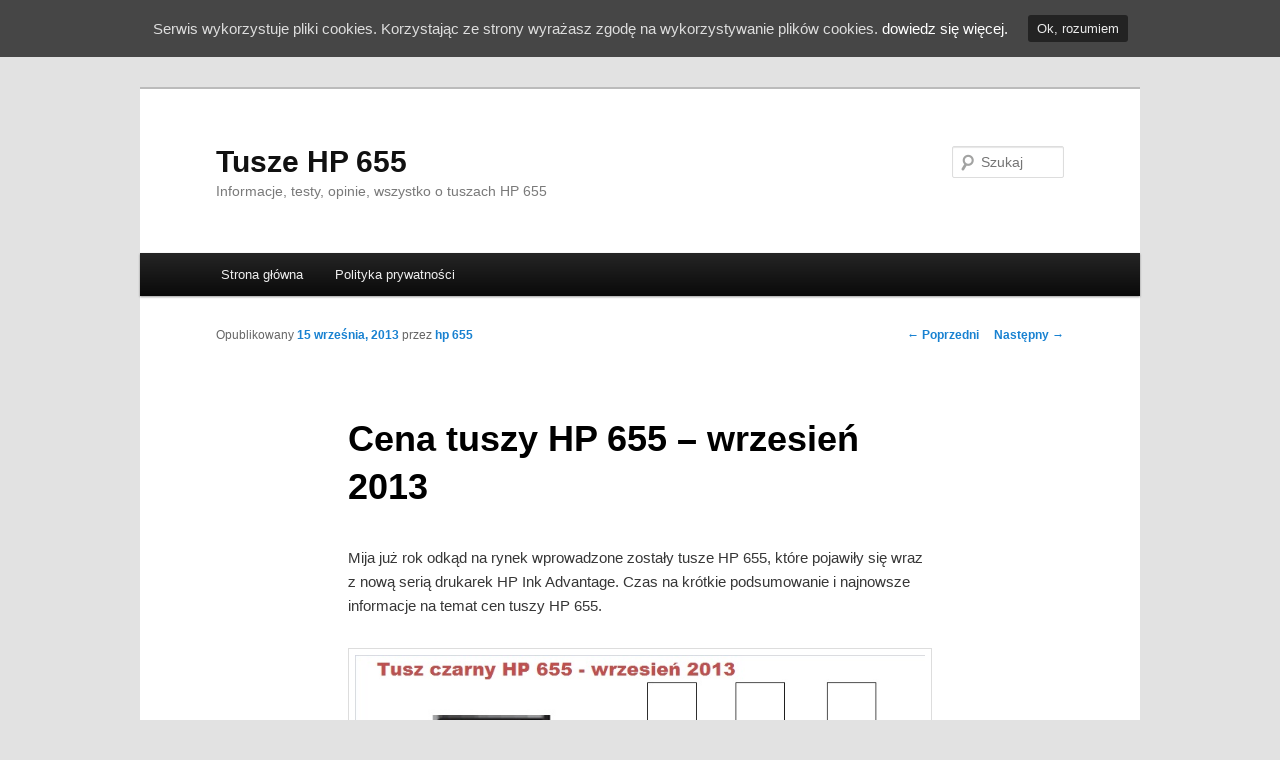

--- FILE ---
content_type: text/html; charset=UTF-8
request_url: http://tuszehp655.pl/cena-tuszy-hp-655-wrzesien-2013/
body_size: 11040
content:
<!DOCTYPE html>
<!--[if IE 6]>
<html id="ie6" dir="ltr" lang="pl-PL" prefix="og: https://ogp.me/ns#">
<![endif]-->
<!--[if IE 7]>
<html id="ie7" dir="ltr" lang="pl-PL" prefix="og: https://ogp.me/ns#">
<![endif]-->
<!--[if IE 8]>
<html id="ie8" dir="ltr" lang="pl-PL" prefix="og: https://ogp.me/ns#">
<![endif]-->
<!--[if !(IE 6) & !(IE 7) & !(IE 8)]><!-->
<html dir="ltr" lang="pl-PL" prefix="og: https://ogp.me/ns#">
<!--<![endif]-->
<head>
<meta charset="UTF-8" />
<meta name="viewport" content="width=device-width" />

<link rel="profile" href="https://gmpg.org/xfn/11" />
<link rel="stylesheet" type="text/css" media="all" href="http://tuszehp655.pl/wp-content/themes/twentyeleven/style.css?ver=20240402" />
<link rel="pingback" href="http://tuszehp655.pl/xmlrpc.php">
<!--[if lt IE 9]>
<script src="http://tuszehp655.pl/wp-content/themes/twentyeleven/js/html5.js?ver=3.7.0" type="text/javascript"></script>
<![endif]-->

		<!-- All in One SEO 4.6.0 - aioseo.com -->
		<title>Cena tuszy HP 655 - wrzesień 2013 | Tusze HP 655</title>
		<meta name="description" content="Mija już rok odkąd na rynek wprowadzone zostały tusze HP 655, które pojawiły się wraz z nową serią drukarek HP Ink Advantage." />
		<meta name="robots" content="max-image-preview:large" />
		<link rel="canonical" href="http://tuszehp655.pl/cena-tuszy-hp-655-wrzesien-2013/" />
		<meta name="generator" content="All in One SEO (AIOSEO) 4.6.0" />
		<meta property="og:locale" content="pl_PL" />
		<meta property="og:site_name" content="Tusze HP 655 | Informacje, testy, opinie, wszystko o tuszach HP 655" />
		<meta property="og:type" content="article" />
		<meta property="og:title" content="Cena tuszy HP 655 - wrzesień 2013 | Tusze HP 655" />
		<meta property="og:description" content="Mija już rok odkąd na rynek wprowadzone zostały tusze HP 655, które pojawiły się wraz z nową serią drukarek HP Ink Advantage." />
		<meta property="og:url" content="http://tuszehp655.pl/cena-tuszy-hp-655-wrzesien-2013/" />
		<meta property="article:published_time" content="2013-09-15T23:51:16+00:00" />
		<meta property="article:modified_time" content="2013-09-15T23:51:16+00:00" />
		<meta name="twitter:card" content="summary" />
		<meta name="twitter:title" content="Cena tuszy HP 655 - wrzesień 2013 | Tusze HP 655" />
		<meta name="twitter:description" content="Mija już rok odkąd na rynek wprowadzone zostały tusze HP 655, które pojawiły się wraz z nową serią drukarek HP Ink Advantage." />
		<script type="application/ld+json" class="aioseo-schema">
			{"@context":"https:\/\/schema.org","@graph":[{"@type":"Article","@id":"http:\/\/tuszehp655.pl\/cena-tuszy-hp-655-wrzesien-2013\/#article","name":"Cena tuszy HP 655 - wrzesie\u0144 2013 | Tusze HP 655","headline":"Cena tuszy HP 655 &#8211; wrzesie\u0144 2013","author":{"@id":"http:\/\/tuszehp655.pl\/author\/hp-655\/#author"},"publisher":{"@id":"http:\/\/tuszehp655.pl\/#organization"},"image":{"@type":"ImageObject","url":"http:\/\/tuszehp655.pl\/wp-content\/uploads\/2013\/09\/HP-655-czarny-201309.jpg","@id":"http:\/\/tuszehp655.pl\/cena-tuszy-hp-655-wrzesien-2013\/#articleImage","width":749,"height":297,"caption":"HP 655 czarny"},"datePublished":"2013-09-15T23:51:16+00:00","dateModified":"2013-09-15T23:51:16+00:00","inLanguage":"pl-PL","commentCount":3,"mainEntityOfPage":{"@id":"http:\/\/tuszehp655.pl\/cena-tuszy-hp-655-wrzesien-2013\/#webpage"},"isPartOf":{"@id":"http:\/\/tuszehp655.pl\/cena-tuszy-hp-655-wrzesien-2013\/#webpage"},"articleSection":"Ceny tuszy HP 655, hp 655 tusz"},{"@type":"BreadcrumbList","@id":"http:\/\/tuszehp655.pl\/cena-tuszy-hp-655-wrzesien-2013\/#breadcrumblist","itemListElement":[{"@type":"ListItem","@id":"http:\/\/tuszehp655.pl\/#listItem","position":1,"name":"Dom","item":"http:\/\/tuszehp655.pl\/","nextItem":"http:\/\/tuszehp655.pl\/cena-tuszy-hp-655-wrzesien-2013\/#listItem"},{"@type":"ListItem","@id":"http:\/\/tuszehp655.pl\/cena-tuszy-hp-655-wrzesien-2013\/#listItem","position":2,"name":"Cena tuszy HP 655 - wrzesie\u0144 2013","previousItem":"http:\/\/tuszehp655.pl\/#listItem"}]},{"@type":"Organization","@id":"http:\/\/tuszehp655.pl\/#organization","name":"Tusze HP 655","url":"http:\/\/tuszehp655.pl\/"},{"@type":"Person","@id":"http:\/\/tuszehp655.pl\/author\/hp-655\/#author","url":"http:\/\/tuszehp655.pl\/author\/hp-655\/","name":"hp 655","image":{"@type":"ImageObject","@id":"http:\/\/tuszehp655.pl\/cena-tuszy-hp-655-wrzesien-2013\/#authorImage","url":"http:\/\/0.gravatar.com\/avatar\/378e37a1908af790172f26bcb8d555b4?s=96&d=mm&r=g","width":96,"height":96,"caption":"hp 655"}},{"@type":"WebPage","@id":"http:\/\/tuszehp655.pl\/cena-tuszy-hp-655-wrzesien-2013\/#webpage","url":"http:\/\/tuszehp655.pl\/cena-tuszy-hp-655-wrzesien-2013\/","name":"Cena tuszy HP 655 - wrzesie\u0144 2013 | Tusze HP 655","description":"Mija ju\u017c rok odk\u0105d na rynek wprowadzone zosta\u0142y tusze HP 655, kt\u00f3re pojawi\u0142y si\u0119 wraz z now\u0105 seri\u0105 drukarek HP Ink Advantage.","inLanguage":"pl-PL","isPartOf":{"@id":"http:\/\/tuszehp655.pl\/#website"},"breadcrumb":{"@id":"http:\/\/tuszehp655.pl\/cena-tuszy-hp-655-wrzesien-2013\/#breadcrumblist"},"author":{"@id":"http:\/\/tuszehp655.pl\/author\/hp-655\/#author"},"creator":{"@id":"http:\/\/tuszehp655.pl\/author\/hp-655\/#author"},"datePublished":"2013-09-15T23:51:16+00:00","dateModified":"2013-09-15T23:51:16+00:00"},{"@type":"WebSite","@id":"http:\/\/tuszehp655.pl\/#website","url":"http:\/\/tuszehp655.pl\/","name":"Tusze HP 655","description":"Informacje, testy, opinie, wszystko o tuszach HP 655","inLanguage":"pl-PL","publisher":{"@id":"http:\/\/tuszehp655.pl\/#organization"}}]}
		</script>
		<!-- All in One SEO -->

<link rel="alternate" type="application/rss+xml" title="Tusze HP 655 &raquo; Kanał z wpisami" href="http://tuszehp655.pl/feed/" />
<link rel="alternate" type="application/rss+xml" title="Tusze HP 655 &raquo; Kanał z komentarzami" href="http://tuszehp655.pl/comments/feed/" />
<link rel="alternate" type="application/rss+xml" title="Tusze HP 655 &raquo; Cena tuszy HP 655 &#8211; wrzesień 2013 Kanał z komentarzami" href="http://tuszehp655.pl/cena-tuszy-hp-655-wrzesien-2013/feed/" />
<script type="text/javascript">
/* <![CDATA[ */
window._wpemojiSettings = {"baseUrl":"https:\/\/s.w.org\/images\/core\/emoji\/15.0.3\/72x72\/","ext":".png","svgUrl":"https:\/\/s.w.org\/images\/core\/emoji\/15.0.3\/svg\/","svgExt":".svg","source":{"concatemoji":"http:\/\/tuszehp655.pl\/wp-includes\/js\/wp-emoji-release.min.js?ver=6.5.7"}};
/*! This file is auto-generated */
!function(i,n){var o,s,e;function c(e){try{var t={supportTests:e,timestamp:(new Date).valueOf()};sessionStorage.setItem(o,JSON.stringify(t))}catch(e){}}function p(e,t,n){e.clearRect(0,0,e.canvas.width,e.canvas.height),e.fillText(t,0,0);var t=new Uint32Array(e.getImageData(0,0,e.canvas.width,e.canvas.height).data),r=(e.clearRect(0,0,e.canvas.width,e.canvas.height),e.fillText(n,0,0),new Uint32Array(e.getImageData(0,0,e.canvas.width,e.canvas.height).data));return t.every(function(e,t){return e===r[t]})}function u(e,t,n){switch(t){case"flag":return n(e,"\ud83c\udff3\ufe0f\u200d\u26a7\ufe0f","\ud83c\udff3\ufe0f\u200b\u26a7\ufe0f")?!1:!n(e,"\ud83c\uddfa\ud83c\uddf3","\ud83c\uddfa\u200b\ud83c\uddf3")&&!n(e,"\ud83c\udff4\udb40\udc67\udb40\udc62\udb40\udc65\udb40\udc6e\udb40\udc67\udb40\udc7f","\ud83c\udff4\u200b\udb40\udc67\u200b\udb40\udc62\u200b\udb40\udc65\u200b\udb40\udc6e\u200b\udb40\udc67\u200b\udb40\udc7f");case"emoji":return!n(e,"\ud83d\udc26\u200d\u2b1b","\ud83d\udc26\u200b\u2b1b")}return!1}function f(e,t,n){var r="undefined"!=typeof WorkerGlobalScope&&self instanceof WorkerGlobalScope?new OffscreenCanvas(300,150):i.createElement("canvas"),a=r.getContext("2d",{willReadFrequently:!0}),o=(a.textBaseline="top",a.font="600 32px Arial",{});return e.forEach(function(e){o[e]=t(a,e,n)}),o}function t(e){var t=i.createElement("script");t.src=e,t.defer=!0,i.head.appendChild(t)}"undefined"!=typeof Promise&&(o="wpEmojiSettingsSupports",s=["flag","emoji"],n.supports={everything:!0,everythingExceptFlag:!0},e=new Promise(function(e){i.addEventListener("DOMContentLoaded",e,{once:!0})}),new Promise(function(t){var n=function(){try{var e=JSON.parse(sessionStorage.getItem(o));if("object"==typeof e&&"number"==typeof e.timestamp&&(new Date).valueOf()<e.timestamp+604800&&"object"==typeof e.supportTests)return e.supportTests}catch(e){}return null}();if(!n){if("undefined"!=typeof Worker&&"undefined"!=typeof OffscreenCanvas&&"undefined"!=typeof URL&&URL.createObjectURL&&"undefined"!=typeof Blob)try{var e="postMessage("+f.toString()+"("+[JSON.stringify(s),u.toString(),p.toString()].join(",")+"));",r=new Blob([e],{type:"text/javascript"}),a=new Worker(URL.createObjectURL(r),{name:"wpTestEmojiSupports"});return void(a.onmessage=function(e){c(n=e.data),a.terminate(),t(n)})}catch(e){}c(n=f(s,u,p))}t(n)}).then(function(e){for(var t in e)n.supports[t]=e[t],n.supports.everything=n.supports.everything&&n.supports[t],"flag"!==t&&(n.supports.everythingExceptFlag=n.supports.everythingExceptFlag&&n.supports[t]);n.supports.everythingExceptFlag=n.supports.everythingExceptFlag&&!n.supports.flag,n.DOMReady=!1,n.readyCallback=function(){n.DOMReady=!0}}).then(function(){return e}).then(function(){var e;n.supports.everything||(n.readyCallback(),(e=n.source||{}).concatemoji?t(e.concatemoji):e.wpemoji&&e.twemoji&&(t(e.twemoji),t(e.wpemoji)))}))}((window,document),window._wpemojiSettings);
/* ]]> */
</script>
<style id='wp-emoji-styles-inline-css' type='text/css'>

	img.wp-smiley, img.emoji {
		display: inline !important;
		border: none !important;
		box-shadow: none !important;
		height: 1em !important;
		width: 1em !important;
		margin: 0 0.07em !important;
		vertical-align: -0.1em !important;
		background: none !important;
		padding: 0 !important;
	}
</style>
<link rel='stylesheet' id='wp-block-library-css' href='http://tuszehp655.pl/wp-includes/css/dist/block-library/style.min.css?ver=6.5.7' type='text/css' media='all' />
<style id='wp-block-library-theme-inline-css' type='text/css'>
.wp-block-audio figcaption{color:#555;font-size:13px;text-align:center}.is-dark-theme .wp-block-audio figcaption{color:#ffffffa6}.wp-block-audio{margin:0 0 1em}.wp-block-code{border:1px solid #ccc;border-radius:4px;font-family:Menlo,Consolas,monaco,monospace;padding:.8em 1em}.wp-block-embed figcaption{color:#555;font-size:13px;text-align:center}.is-dark-theme .wp-block-embed figcaption{color:#ffffffa6}.wp-block-embed{margin:0 0 1em}.blocks-gallery-caption{color:#555;font-size:13px;text-align:center}.is-dark-theme .blocks-gallery-caption{color:#ffffffa6}.wp-block-image figcaption{color:#555;font-size:13px;text-align:center}.is-dark-theme .wp-block-image figcaption{color:#ffffffa6}.wp-block-image{margin:0 0 1em}.wp-block-pullquote{border-bottom:4px solid;border-top:4px solid;color:currentColor;margin-bottom:1.75em}.wp-block-pullquote cite,.wp-block-pullquote footer,.wp-block-pullquote__citation{color:currentColor;font-size:.8125em;font-style:normal;text-transform:uppercase}.wp-block-quote{border-left:.25em solid;margin:0 0 1.75em;padding-left:1em}.wp-block-quote cite,.wp-block-quote footer{color:currentColor;font-size:.8125em;font-style:normal;position:relative}.wp-block-quote.has-text-align-right{border-left:none;border-right:.25em solid;padding-left:0;padding-right:1em}.wp-block-quote.has-text-align-center{border:none;padding-left:0}.wp-block-quote.is-large,.wp-block-quote.is-style-large,.wp-block-quote.is-style-plain{border:none}.wp-block-search .wp-block-search__label{font-weight:700}.wp-block-search__button{border:1px solid #ccc;padding:.375em .625em}:where(.wp-block-group.has-background){padding:1.25em 2.375em}.wp-block-separator.has-css-opacity{opacity:.4}.wp-block-separator{border:none;border-bottom:2px solid;margin-left:auto;margin-right:auto}.wp-block-separator.has-alpha-channel-opacity{opacity:1}.wp-block-separator:not(.is-style-wide):not(.is-style-dots){width:100px}.wp-block-separator.has-background:not(.is-style-dots){border-bottom:none;height:1px}.wp-block-separator.has-background:not(.is-style-wide):not(.is-style-dots){height:2px}.wp-block-table{margin:0 0 1em}.wp-block-table td,.wp-block-table th{word-break:normal}.wp-block-table figcaption{color:#555;font-size:13px;text-align:center}.is-dark-theme .wp-block-table figcaption{color:#ffffffa6}.wp-block-video figcaption{color:#555;font-size:13px;text-align:center}.is-dark-theme .wp-block-video figcaption{color:#ffffffa6}.wp-block-video{margin:0 0 1em}.wp-block-template-part.has-background{margin-bottom:0;margin-top:0;padding:1.25em 2.375em}
</style>
<style id='classic-theme-styles-inline-css' type='text/css'>
/*! This file is auto-generated */
.wp-block-button__link{color:#fff;background-color:#32373c;border-radius:9999px;box-shadow:none;text-decoration:none;padding:calc(.667em + 2px) calc(1.333em + 2px);font-size:1.125em}.wp-block-file__button{background:#32373c;color:#fff;text-decoration:none}
</style>
<style id='global-styles-inline-css' type='text/css'>
body{--wp--preset--color--black: #000;--wp--preset--color--cyan-bluish-gray: #abb8c3;--wp--preset--color--white: #fff;--wp--preset--color--pale-pink: #f78da7;--wp--preset--color--vivid-red: #cf2e2e;--wp--preset--color--luminous-vivid-orange: #ff6900;--wp--preset--color--luminous-vivid-amber: #fcb900;--wp--preset--color--light-green-cyan: #7bdcb5;--wp--preset--color--vivid-green-cyan: #00d084;--wp--preset--color--pale-cyan-blue: #8ed1fc;--wp--preset--color--vivid-cyan-blue: #0693e3;--wp--preset--color--vivid-purple: #9b51e0;--wp--preset--color--blue: #1982d1;--wp--preset--color--dark-gray: #373737;--wp--preset--color--medium-gray: #666;--wp--preset--color--light-gray: #e2e2e2;--wp--preset--gradient--vivid-cyan-blue-to-vivid-purple: linear-gradient(135deg,rgba(6,147,227,1) 0%,rgb(155,81,224) 100%);--wp--preset--gradient--light-green-cyan-to-vivid-green-cyan: linear-gradient(135deg,rgb(122,220,180) 0%,rgb(0,208,130) 100%);--wp--preset--gradient--luminous-vivid-amber-to-luminous-vivid-orange: linear-gradient(135deg,rgba(252,185,0,1) 0%,rgba(255,105,0,1) 100%);--wp--preset--gradient--luminous-vivid-orange-to-vivid-red: linear-gradient(135deg,rgba(255,105,0,1) 0%,rgb(207,46,46) 100%);--wp--preset--gradient--very-light-gray-to-cyan-bluish-gray: linear-gradient(135deg,rgb(238,238,238) 0%,rgb(169,184,195) 100%);--wp--preset--gradient--cool-to-warm-spectrum: linear-gradient(135deg,rgb(74,234,220) 0%,rgb(151,120,209) 20%,rgb(207,42,186) 40%,rgb(238,44,130) 60%,rgb(251,105,98) 80%,rgb(254,248,76) 100%);--wp--preset--gradient--blush-light-purple: linear-gradient(135deg,rgb(255,206,236) 0%,rgb(152,150,240) 100%);--wp--preset--gradient--blush-bordeaux: linear-gradient(135deg,rgb(254,205,165) 0%,rgb(254,45,45) 50%,rgb(107,0,62) 100%);--wp--preset--gradient--luminous-dusk: linear-gradient(135deg,rgb(255,203,112) 0%,rgb(199,81,192) 50%,rgb(65,88,208) 100%);--wp--preset--gradient--pale-ocean: linear-gradient(135deg,rgb(255,245,203) 0%,rgb(182,227,212) 50%,rgb(51,167,181) 100%);--wp--preset--gradient--electric-grass: linear-gradient(135deg,rgb(202,248,128) 0%,rgb(113,206,126) 100%);--wp--preset--gradient--midnight: linear-gradient(135deg,rgb(2,3,129) 0%,rgb(40,116,252) 100%);--wp--preset--font-size--small: 13px;--wp--preset--font-size--medium: 20px;--wp--preset--font-size--large: 36px;--wp--preset--font-size--x-large: 42px;--wp--preset--spacing--20: 0.44rem;--wp--preset--spacing--30: 0.67rem;--wp--preset--spacing--40: 1rem;--wp--preset--spacing--50: 1.5rem;--wp--preset--spacing--60: 2.25rem;--wp--preset--spacing--70: 3.38rem;--wp--preset--spacing--80: 5.06rem;--wp--preset--shadow--natural: 6px 6px 9px rgba(0, 0, 0, 0.2);--wp--preset--shadow--deep: 12px 12px 50px rgba(0, 0, 0, 0.4);--wp--preset--shadow--sharp: 6px 6px 0px rgba(0, 0, 0, 0.2);--wp--preset--shadow--outlined: 6px 6px 0px -3px rgba(255, 255, 255, 1), 6px 6px rgba(0, 0, 0, 1);--wp--preset--shadow--crisp: 6px 6px 0px rgba(0, 0, 0, 1);}:where(.is-layout-flex){gap: 0.5em;}:where(.is-layout-grid){gap: 0.5em;}body .is-layout-flex{display: flex;}body .is-layout-flex{flex-wrap: wrap;align-items: center;}body .is-layout-flex > *{margin: 0;}body .is-layout-grid{display: grid;}body .is-layout-grid > *{margin: 0;}:where(.wp-block-columns.is-layout-flex){gap: 2em;}:where(.wp-block-columns.is-layout-grid){gap: 2em;}:where(.wp-block-post-template.is-layout-flex){gap: 1.25em;}:where(.wp-block-post-template.is-layout-grid){gap: 1.25em;}.has-black-color{color: var(--wp--preset--color--black) !important;}.has-cyan-bluish-gray-color{color: var(--wp--preset--color--cyan-bluish-gray) !important;}.has-white-color{color: var(--wp--preset--color--white) !important;}.has-pale-pink-color{color: var(--wp--preset--color--pale-pink) !important;}.has-vivid-red-color{color: var(--wp--preset--color--vivid-red) !important;}.has-luminous-vivid-orange-color{color: var(--wp--preset--color--luminous-vivid-orange) !important;}.has-luminous-vivid-amber-color{color: var(--wp--preset--color--luminous-vivid-amber) !important;}.has-light-green-cyan-color{color: var(--wp--preset--color--light-green-cyan) !important;}.has-vivid-green-cyan-color{color: var(--wp--preset--color--vivid-green-cyan) !important;}.has-pale-cyan-blue-color{color: var(--wp--preset--color--pale-cyan-blue) !important;}.has-vivid-cyan-blue-color{color: var(--wp--preset--color--vivid-cyan-blue) !important;}.has-vivid-purple-color{color: var(--wp--preset--color--vivid-purple) !important;}.has-black-background-color{background-color: var(--wp--preset--color--black) !important;}.has-cyan-bluish-gray-background-color{background-color: var(--wp--preset--color--cyan-bluish-gray) !important;}.has-white-background-color{background-color: var(--wp--preset--color--white) !important;}.has-pale-pink-background-color{background-color: var(--wp--preset--color--pale-pink) !important;}.has-vivid-red-background-color{background-color: var(--wp--preset--color--vivid-red) !important;}.has-luminous-vivid-orange-background-color{background-color: var(--wp--preset--color--luminous-vivid-orange) !important;}.has-luminous-vivid-amber-background-color{background-color: var(--wp--preset--color--luminous-vivid-amber) !important;}.has-light-green-cyan-background-color{background-color: var(--wp--preset--color--light-green-cyan) !important;}.has-vivid-green-cyan-background-color{background-color: var(--wp--preset--color--vivid-green-cyan) !important;}.has-pale-cyan-blue-background-color{background-color: var(--wp--preset--color--pale-cyan-blue) !important;}.has-vivid-cyan-blue-background-color{background-color: var(--wp--preset--color--vivid-cyan-blue) !important;}.has-vivid-purple-background-color{background-color: var(--wp--preset--color--vivid-purple) !important;}.has-black-border-color{border-color: var(--wp--preset--color--black) !important;}.has-cyan-bluish-gray-border-color{border-color: var(--wp--preset--color--cyan-bluish-gray) !important;}.has-white-border-color{border-color: var(--wp--preset--color--white) !important;}.has-pale-pink-border-color{border-color: var(--wp--preset--color--pale-pink) !important;}.has-vivid-red-border-color{border-color: var(--wp--preset--color--vivid-red) !important;}.has-luminous-vivid-orange-border-color{border-color: var(--wp--preset--color--luminous-vivid-orange) !important;}.has-luminous-vivid-amber-border-color{border-color: var(--wp--preset--color--luminous-vivid-amber) !important;}.has-light-green-cyan-border-color{border-color: var(--wp--preset--color--light-green-cyan) !important;}.has-vivid-green-cyan-border-color{border-color: var(--wp--preset--color--vivid-green-cyan) !important;}.has-pale-cyan-blue-border-color{border-color: var(--wp--preset--color--pale-cyan-blue) !important;}.has-vivid-cyan-blue-border-color{border-color: var(--wp--preset--color--vivid-cyan-blue) !important;}.has-vivid-purple-border-color{border-color: var(--wp--preset--color--vivid-purple) !important;}.has-vivid-cyan-blue-to-vivid-purple-gradient-background{background: var(--wp--preset--gradient--vivid-cyan-blue-to-vivid-purple) !important;}.has-light-green-cyan-to-vivid-green-cyan-gradient-background{background: var(--wp--preset--gradient--light-green-cyan-to-vivid-green-cyan) !important;}.has-luminous-vivid-amber-to-luminous-vivid-orange-gradient-background{background: var(--wp--preset--gradient--luminous-vivid-amber-to-luminous-vivid-orange) !important;}.has-luminous-vivid-orange-to-vivid-red-gradient-background{background: var(--wp--preset--gradient--luminous-vivid-orange-to-vivid-red) !important;}.has-very-light-gray-to-cyan-bluish-gray-gradient-background{background: var(--wp--preset--gradient--very-light-gray-to-cyan-bluish-gray) !important;}.has-cool-to-warm-spectrum-gradient-background{background: var(--wp--preset--gradient--cool-to-warm-spectrum) !important;}.has-blush-light-purple-gradient-background{background: var(--wp--preset--gradient--blush-light-purple) !important;}.has-blush-bordeaux-gradient-background{background: var(--wp--preset--gradient--blush-bordeaux) !important;}.has-luminous-dusk-gradient-background{background: var(--wp--preset--gradient--luminous-dusk) !important;}.has-pale-ocean-gradient-background{background: var(--wp--preset--gradient--pale-ocean) !important;}.has-electric-grass-gradient-background{background: var(--wp--preset--gradient--electric-grass) !important;}.has-midnight-gradient-background{background: var(--wp--preset--gradient--midnight) !important;}.has-small-font-size{font-size: var(--wp--preset--font-size--small) !important;}.has-medium-font-size{font-size: var(--wp--preset--font-size--medium) !important;}.has-large-font-size{font-size: var(--wp--preset--font-size--large) !important;}.has-x-large-font-size{font-size: var(--wp--preset--font-size--x-large) !important;}
.wp-block-navigation a:where(:not(.wp-element-button)){color: inherit;}
:where(.wp-block-post-template.is-layout-flex){gap: 1.25em;}:where(.wp-block-post-template.is-layout-grid){gap: 1.25em;}
:where(.wp-block-columns.is-layout-flex){gap: 2em;}:where(.wp-block-columns.is-layout-grid){gap: 2em;}
.wp-block-pullquote{font-size: 1.5em;line-height: 1.6;}
</style>
<link rel='stylesheet' id='cookie-consent-style-css' href='http://tuszehp655.pl/wp-content/plugins/uk-cookie-consent/assets/css/style.css?ver=6.5.7' type='text/css' media='all' />
<link rel='stylesheet' id='twentyeleven-block-style-css' href='http://tuszehp655.pl/wp-content/themes/twentyeleven/blocks.css?ver=20230122' type='text/css' media='all' />
<script type="text/javascript" src="http://tuszehp655.pl/wp-includes/js/jquery/jquery.min.js?ver=3.7.1" id="jquery-core-js"></script>
<script type="text/javascript" src="http://tuszehp655.pl/wp-includes/js/jquery/jquery-migrate.min.js?ver=3.4.1" id="jquery-migrate-js"></script>
<link rel="https://api.w.org/" href="http://tuszehp655.pl/wp-json/" /><link rel="alternate" type="application/json" href="http://tuszehp655.pl/wp-json/wp/v2/posts/69" /><link rel="EditURI" type="application/rsd+xml" title="RSD" href="http://tuszehp655.pl/xmlrpc.php?rsd" />
<meta name="generator" content="WordPress 6.5.7" />
<link rel='shortlink' href='http://tuszehp655.pl/?p=69' />
<link rel="alternate" type="application/json+oembed" href="http://tuszehp655.pl/wp-json/oembed/1.0/embed?url=http%3A%2F%2Ftuszehp655.pl%2Fcena-tuszy-hp-655-wrzesien-2013%2F" />
<link rel="alternate" type="text/xml+oembed" href="http://tuszehp655.pl/wp-json/oembed/1.0/embed?url=http%3A%2F%2Ftuszehp655.pl%2Fcena-tuszy-hp-655-wrzesien-2013%2F&#038;format=xml" />
<style id="ctcc-css" type="text/css" media="screen">
				#catapult-cookie-bar {
					box-sizing: border-box;
					max-height: 0;
					opacity: 0;
					z-index: 99999;
					overflow: hidden;
					color: #ddd;
					position: fixed;
					left: 0;
					top: 0;
					width: 100%;
					background-color: #464646;
				}
				#catapult-cookie-bar a {
					color: #fff;
				}
				#catapult-cookie-bar .x_close span {
					background-color: #eaeaea;
				}
				button#catapultCookie {
					background:#232323;
					color: #eaeaea;
					border: 0; padding: 6px 9px; border-radius: 3px;
				}
				#catapult-cookie-bar h3 {
					color: #ddd;
				}
				.has-cookie-bar #catapult-cookie-bar {
					opacity: 1;
					max-height: 999px;
					min-height: 30px;
				}</style><style type="text/css">.recentcomments a{display:inline !important;padding:0 !important;margin:0 !important;}</style></head>

<body class="post-template-default single single-post postid-69 single-format-standard wp-embed-responsive singular two-column right-sidebar">
<div class="skip-link"><a class="assistive-text" href="#content">Przeskocz do tekstu</a></div><div id="page" class="hfeed">
	<header id="branding">
			<hgroup>
				<h1 id="site-title"><span><a href="http://tuszehp655.pl/" rel="home">Tusze HP 655</a></span></h1>
				<h2 id="site-description">Informacje, testy, opinie, wszystko o tuszach HP 655</h2>
			</hgroup>

			
									<form method="get" id="searchform" action="http://tuszehp655.pl/">
		<label for="s" class="assistive-text">Szukaj</label>
		<input type="text" class="field" name="s" id="s" placeholder="Szukaj" />
		<input type="submit" class="submit" name="submit" id="searchsubmit" value="Szukaj" />
	</form>
			
			<nav id="access">
				<h3 class="assistive-text">Główne menu</h3>
				<div class="menu"><ul>
<li ><a href="http://tuszehp655.pl/">Strona główna</a></li><li class="page_item page-item-123"><a href="http://tuszehp655.pl/polityka-prywatnosci/">Polityka prywatności</a></li>
</ul></div>
			</nav><!-- #access -->
	</header><!-- #branding -->


	<div id="main">

		<div id="primary">
			<div id="content" role="main">

				
					<nav id="nav-single">
						<h3 class="assistive-text">Nawigacja wpisu</h3>
						<span class="nav-previous"><a href="http://tuszehp655.pl/ceny-tuszy-hp-655-maj-2013/" rel="prev"><span class="meta-nav">&larr;</span> Poprzedni</a></span>
						<span class="nav-next"><a href="http://tuszehp655.pl/tusze-hp-655-kompatybilne-drukarki/" rel="next">Następny <span class="meta-nav">&rarr;</span></a></span>
					</nav><!-- #nav-single -->

					
<article id="post-69" class="post-69 post type-post status-publish format-standard hentry category-ceny-tuszy-hp-655 tag-hp-655-tusz">
	<header class="entry-header">
		<h1 class="entry-title">Cena tuszy HP 655 &#8211; wrzesień 2013</h1>

				<div class="entry-meta">
			<span class="sep">Opublikowany </span><a href="http://tuszehp655.pl/cena-tuszy-hp-655-wrzesien-2013/" title="11:51 pm" rel="bookmark"><time class="entry-date" datetime="2013-09-15T23:51:16+00:00">15 września, 2013</time></a><span class="by-author"> <span class="sep"> przez </span> <span class="author vcard"><a class="url fn n" href="http://tuszehp655.pl/author/hp-655/" title="Zobacz wszystkie wpisy opublikowane przez hp 655" rel="author">hp 655</a></span></span>		</div><!-- .entry-meta -->
			</header><!-- .entry-header -->

	<div class="entry-content">
		<p>Mija już rok odkąd na rynek wprowadzone zostały tusze HP 655, które pojawiły się wraz z nową serią drukarek HP Ink Advantage. Czas na krótkie podsumowanie i najnowsze informacje na temat cen tuszy HP 655.</p>
<p><a href="http://tuszehp655.pl/wp-content/uploads/2013/09/HP-655-czarny-201309.jpg"><img fetchpriority="high" decoding="async" class="alignnone size-full wp-image-70" alt="HP 655 czarny " src="http://tuszehp655.pl/wp-content/uploads/2013/09/HP-655-czarny-201309.jpg" width="749" height="297" srcset="http://tuszehp655.pl/wp-content/uploads/2013/09/HP-655-czarny-201309.jpg 749w, http://tuszehp655.pl/wp-content/uploads/2013/09/HP-655-czarny-201309-300x118.jpg 300w, http://tuszehp655.pl/wp-content/uploads/2013/09/HP-655-czarny-201309-500x198.jpg 500w" sizes="(max-width: 749px) 100vw, 749px" /></a></p>
<p>Od naszego ostatniego posta na blogu minęły już 4 miesiące, jednak w tym czasie cena tuszy czarnych HP 655 w zasadzie nie zmieniła się &#8211; możemy jedynie zaobserwować lekkie wahania rzędu 1-2 zł. Za orginalny tusz musimy więc zapłacić 29 złotych, co oznacza, że jedną stronę w trybie druku czarno-białego wydrukujemy za 5 groszy.</p>
<p><a href="http://tuszehp655.pl/wp-content/uploads/2013/09/HP-655-kolor-201309.jpg"><img decoding="async" class="alignnone size-full wp-image-71" alt="HP 655 kolor " src="http://tuszehp655.pl/wp-content/uploads/2013/09/HP-655-kolor-201309.jpg" width="749" height="297" srcset="http://tuszehp655.pl/wp-content/uploads/2013/09/HP-655-kolor-201309.jpg 749w, http://tuszehp655.pl/wp-content/uploads/2013/09/HP-655-kolor-201309-300x118.jpg 300w, http://tuszehp655.pl/wp-content/uploads/2013/09/HP-655-kolor-201309-500x198.jpg 500w" sizes="(max-width: 749px) 100vw, 749px" /></a></p>
<p>Podobnie kształtują się ceny tuszy kolorowych HP 655 &#8211; za każdy z trzech pojemników musimy zapłacić około 29 złotych, co daje 87 złotych za komplet 3 kolorów. W rezultacie koszt wydrukowania jednej strony będzie wynosił około 15 groszy.</p>
<p>Na początku pojawienia się drukarek HP Ink Advantage i nowych tuszy mieliśmy obawy, czy nie jest to tylko chwyt marketingowy firmy HP, która dotychczas nie była znana z produkcji tanich materiałów eksploatacyjnych do swoich drukarek. Jednak minął już rok od wprowadzenia tych urządzeń na rynek i ceny tuszy w dalszym ciągu są atrakcyjne. Na rynku zaczęły się już również pojawiać zamienniki tuszy HP 655, jednak ich ceny niewiele niższe od orginałów póki co nie zachęcają do eksperymentów.</p>
<p><strong>Do znalezienia najtańszych sklepów polecamy Skąpca: <a title="Tusze HP 655" href="http://www.skapiec.pl/site/cat/77/filtr/_0_0_0_0_0_119978_0_0_0_0">tusze HP 655</a></strong></p>
			</div><!-- .entry-content -->

	<footer class="entry-meta">
		Kategorie: <a href="http://tuszehp655.pl/category/ceny-tuszy-hp-655/" rel="category tag">Ceny tuszy HP 655</a>. Tagi: <a href="http://tuszehp655.pl/tag/hp-655-tusz/" rel="tag">hp 655 tusz</a>. Autor: <a href="http://tuszehp655.pl/author/hp-655/">hp 655</a>. Dodaj zakładkę do <a href="http://tuszehp655.pl/cena-tuszy-hp-655-wrzesien-2013/" title="Bezpośredni odnośnik do &#8222;Cena tuszy HP 655 &#8211; wrzesień 2013&#8221;" rel="bookmark">bezpośredniego odnośnika</a>.
		
			</footer><!-- .entry-meta -->
</article><!-- #post-69 -->

						<div id="comments">
	
	
			<h2 id="comments-title">
			3 komentarz do &ldquo;<span>Cena tuszy HP 655 &#8211; wrzesień 2013</span>&rdquo;		</h2>

		
		<ol class="commentlist">
					<li class="comment even thread-even depth-1" id="li-comment-2937">
		<article id="comment-2937" class="comment">
			<footer class="comment-meta">
				<div class="comment-author vcard">
					<img alt='' src='http://2.gravatar.com/avatar/2d1316c732acc5bb405e757a43f4dc47?s=68&#038;d=mm&#038;r=g' srcset='http://2.gravatar.com/avatar/2d1316c732acc5bb405e757a43f4dc47?s=136&#038;d=mm&#038;r=g 2x' class='avatar avatar-68 photo' height='68' width='68' decoding='async'/><span class="fn">drukmistrz</span>, <a href="http://tuszehp655.pl/cena-tuszy-hp-655-wrzesien-2013/#comment-2937"><time datetime="2013-09-25T22:07:45+00:00">25 września, 2013 o 10:07 pm</time></a> <span class="says">:</span>
										</div><!-- .comment-author .vcard -->

					
					
				</footer>

				<div class="comment-content"><p>Kupuję te tusze do swojej drukarki HP Ink Advantage już od kilku miesięcy i jestem bardzo zadowolony. Jakość i szybkość druku jest więcej niż przyzwoita (biorąc oczywiście pod uwagę niewielką cenę drukarki). Zamienników tuszów HP 655 moim zdaniem nie opłaca się kupować, bo orginały są naprawdę niedrogie. Pozdrawiam.</p>
</div>

				<div class="reply">
					<a rel='nofollow' class='comment-reply-link' href='http://tuszehp655.pl/cena-tuszy-hp-655-wrzesien-2013/?replytocom=2937#respond' data-commentid="2937" data-postid="69" data-belowelement="comment-2937" data-respondelement="respond" data-replyto="Odpowiedz użytkownikowi drukmistrz" aria-label='Odpowiedz użytkownikowi drukmistrz'>Odpowiedz <span>&darr;</span></a>				</div><!-- .reply -->
			</article><!-- #comment-## -->

				</li><!-- #comment-## -->
		<li class="comment odd alt thread-odd thread-alt depth-1" id="li-comment-2939">
		<article id="comment-2939" class="comment">
			<footer class="comment-meta">
				<div class="comment-author vcard">
					<img alt='' src='http://1.gravatar.com/avatar/78d1553fca600ae643884fce6b09bdae?s=68&#038;d=mm&#038;r=g' srcset='http://1.gravatar.com/avatar/78d1553fca600ae643884fce6b09bdae?s=136&#038;d=mm&#038;r=g 2x' class='avatar avatar-68 photo' height='68' width='68' loading='lazy' decoding='async'/><span class="fn">waldek</span>, <a href="http://tuszehp655.pl/cena-tuszy-hp-655-wrzesien-2013/#comment-2939"><time datetime="2013-10-04T22:02:54+00:00">4 października, 2013 o 10:02 pm</time></a> <span class="says">:</span>
										</div><!-- .comment-author .vcard -->

					
					
				</footer>

				<div class="comment-content"><p>Zamienniki rzeczywiście różnią się ceną tylko nieznacznie, lecz trzeba zauważyć, że zazwyczaj mają dużo większą pojemność, więc oszczędność z tytułu ich używania będzie całkiem znaczna. Zamiennik tuszu hp 655 dobrej firmy może mieć pojemność nawet blisko 2x większą &#8211; wtedy wydrukujemy 2x więcej stron, a więc koszty drukowania mogą spaść nawet o połowę.</p>
</div>

				<div class="reply">
					<a rel='nofollow' class='comment-reply-link' href='http://tuszehp655.pl/cena-tuszy-hp-655-wrzesien-2013/?replytocom=2939#respond' data-commentid="2939" data-postid="69" data-belowelement="comment-2939" data-respondelement="respond" data-replyto="Odpowiedz użytkownikowi waldek" aria-label='Odpowiedz użytkownikowi waldek'>Odpowiedz <span>&darr;</span></a>				</div><!-- .reply -->
			</article><!-- #comment-## -->

				</li><!-- #comment-## -->
		<li class="comment even thread-even depth-1" id="li-comment-2940">
		<article id="comment-2940" class="comment">
			<footer class="comment-meta">
				<div class="comment-author vcard">
					<img alt='' src='http://2.gravatar.com/avatar/2d1316c732acc5bb405e757a43f4dc47?s=68&#038;d=mm&#038;r=g' srcset='http://2.gravatar.com/avatar/2d1316c732acc5bb405e757a43f4dc47?s=136&#038;d=mm&#038;r=g 2x' class='avatar avatar-68 photo' height='68' width='68' loading='lazy' decoding='async'/><span class="fn">marcin</span>, <a href="http://tuszehp655.pl/cena-tuszy-hp-655-wrzesien-2013/#comment-2940"><time datetime="2013-10-22T22:13:33+00:00">22 października, 2013 o 10:13 pm</time></a> <span class="says">:</span>
										</div><!-- .comment-author .vcard -->

					
					
				</footer>

				<div class="comment-content"><p>Bądźmy poważni! Orginalne tusze hp 655 są tak tanie, że nie ma sensu kupować zamienników, ani bawić się w ich napełnianie. Jeśli ktoś chce jeszcze bardziej zaoszczędzić, bo drukuje dużo to polecam zastanowić się nad zmianą drukarki, bo to nie jest urządzenie do biurowych zastosowań, ani do codziennego drukowania prac magisterskich. Pozdrawiam.</p>
</div>

				<div class="reply">
					<a rel='nofollow' class='comment-reply-link' href='http://tuszehp655.pl/cena-tuszy-hp-655-wrzesien-2013/?replytocom=2940#respond' data-commentid="2940" data-postid="69" data-belowelement="comment-2940" data-respondelement="respond" data-replyto="Odpowiedz użytkownikowi marcin" aria-label='Odpowiedz użytkownikowi marcin'>Odpowiedz <span>&darr;</span></a>				</div><!-- .reply -->
			</article><!-- #comment-## -->

				</li><!-- #comment-## -->
		</ol>

		
		
	
		<div id="respond" class="comment-respond">
		<h3 id="reply-title" class="comment-reply-title">Dodaj komentarz <small><a rel="nofollow" id="cancel-comment-reply-link" href="/cena-tuszy-hp-655-wrzesien-2013/#respond" style="display:none;">Anuluj pisanie odpowiedzi</a></small></h3><form action="http://tuszehp655.pl/wp-comments-post.php" method="post" id="commentform" class="comment-form"><p class="comment-notes"><span id="email-notes">Twój adres e-mail nie zostanie opublikowany.</span> <span class="required-field-message">Wymagane pola są oznaczone <span class="required">*</span></span></p><p class="comment-form-comment"><label for="comment">Komentarz <span class="required">*</span></label> <textarea id="comment" name="comment" cols="45" rows="8" maxlength="65525" required="required"></textarea></p><p class="comment-form-author"><label for="author">Nazwa <span class="required">*</span></label> <input id="author" name="author" type="text" value="" size="30" maxlength="245" autocomplete="name" required="required" /></p>
<p class="comment-form-email"><label for="email">E-mail <span class="required">*</span></label> <input id="email" name="email" type="text" value="" size="30" maxlength="100" aria-describedby="email-notes" autocomplete="email" required="required" /></p>
<p class="comment-form-url"><label for="url">Witryna internetowa</label> <input id="url" name="url" type="text" value="" size="30" maxlength="200" autocomplete="url" /></p>
<p class="form-submit"><input name="submit" type="submit" id="submit" class="submit" value="Opublikuj komentarz" /> <input type='hidden' name='comment_post_ID' value='69' id='comment_post_ID' />
<input type='hidden' name='comment_parent' id='comment_parent' value='0' />
</p><p style="display: none;"><input type="hidden" id="akismet_comment_nonce" name="akismet_comment_nonce" value="29d20dcbb4" /></p><p style="display: none !important;" class="akismet-fields-container" data-prefix="ak_"><label>&#916;<textarea name="ak_hp_textarea" cols="45" rows="8" maxlength="100"></textarea></label><input type="hidden" id="ak_js_1" name="ak_js" value="181"/><script>document.getElementById( "ak_js_1" ).setAttribute( "value", ( new Date() ).getTime() );</script></p></form>	</div><!-- #respond -->
	<p class="akismet_comment_form_privacy_notice">Witryna wykorzystuje Akismet, aby ograniczyć spam. <a href="https://akismet.com/privacy/" target="_blank" rel="nofollow noopener">Dowiedz się więcej jak przetwarzane są dane komentarzy</a>.</p>
</div><!-- #comments -->

				
			</div><!-- #content -->
		</div><!-- #primary -->


	</div><!-- #main -->

	<footer id="colophon">

			

			<div id="site-generator">
								<a class="privacy-policy-link" href="http://tuszehp655.pl/polityka-prywatnosci/" rel="privacy-policy">Polityka prywatności</a><span role="separator" aria-hidden="true"></span>				<a href="https://pl.wordpress.org/" class="imprint" title="Semantyczna platforma publikowania osobistego">
					Dumnie wspierane przez WordPress				</a>
			</div>
	</footer><!-- #colophon -->
</div><!-- #page -->

<script type="text/javascript" src="http://tuszehp655.pl/wp-includes/js/comment-reply.min.js?ver=6.5.7" id="comment-reply-js" async="async" data-wp-strategy="async"></script>
<script type="text/javascript" id="cookie-consent-js-extra">
/* <![CDATA[ */
var ctcc_vars = {"expiry":"30","method":"1","version":"1"};
/* ]]> */
</script>
<script type="text/javascript" src="http://tuszehp655.pl/wp-content/plugins/uk-cookie-consent/assets/js/uk-cookie-consent-js.js?ver=2.3.0" id="cookie-consent-js"></script>
<script defer type="text/javascript" src="http://tuszehp655.pl/wp-content/plugins/akismet/_inc/akismet-frontend.js?ver=1712738271" id="akismet-frontend-js"></script>
			
				<script type="text/javascript">
					jQuery(document).ready(function($){
												if(!catapultReadCookie("catAccCookies")){ // If the cookie has not been set then show the bar
							$("html").addClass("has-cookie-bar");
							$("html").addClass("cookie-bar-top-bar");
							$("html").addClass("cookie-bar-bar");
															// Wait for the animation on the html to end before recalculating the required top margin
								$("html").on('webkitTransitionEnd otransitionend oTransitionEnd msTransitionEnd transitionend', function(e) {
									// code to execute after transition ends
									var barHeight = $('#catapult-cookie-bar').outerHeight();
									$("html").css("margin-top",barHeight);
									$("body.admin-bar").css("margin-top",barHeight-32); // Push the body down if the admin bar is active
								});
													}
																	});
				</script>
			
			<div id="catapult-cookie-bar" class=""><div class="ctcc-inner "><span class="ctcc-left-side">Serwis wykorzystuje pliki cookies. Korzystając ze strony wyrażasz zgodę na wykorzystywanie plików cookies. <a class="ctcc-more-info-link" tabindex=0 target="_blank" href="http://tuszehp655.pl/polityka-prywatnosci/">dowiedz się więcej.</a></span><span class="ctcc-right-side"><button id="catapultCookie" tabindex=0 onclick="catapultAcceptCookies();">Ok, rozumiem</button></span></div><!-- custom wrapper class --></div><!-- #catapult-cookie-bar -->
</body>
</html>
